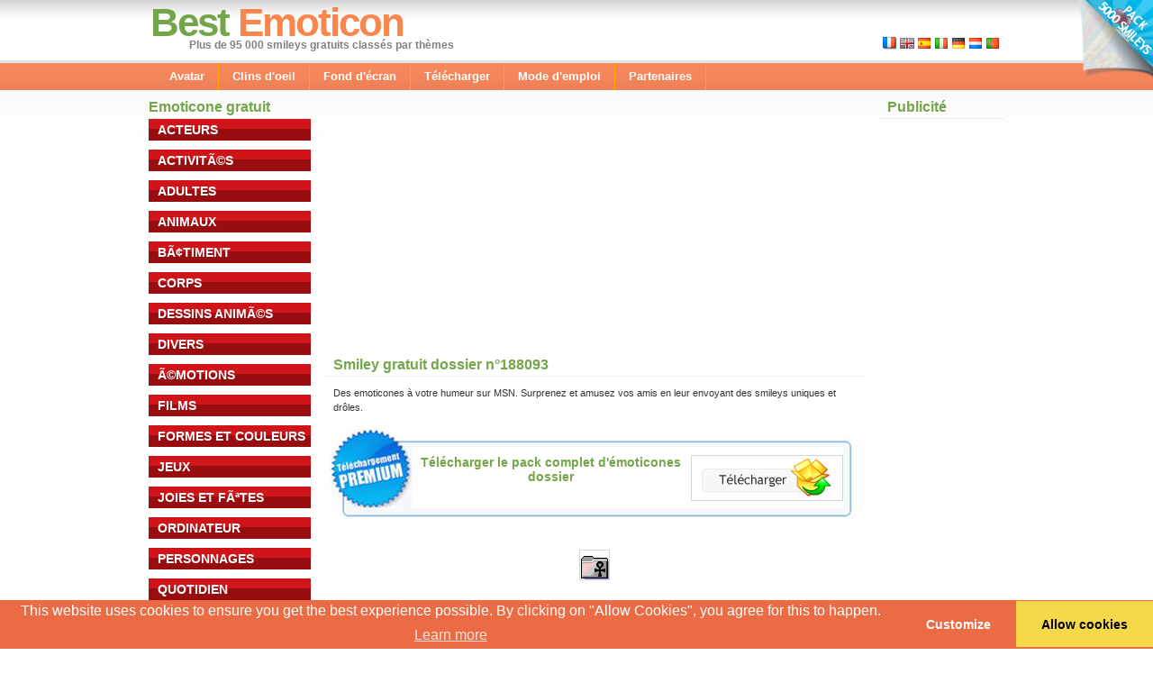

--- FILE ---
content_type: text/html;charset=iso-8859-15
request_url: https://www.bestemoticon.com/free-smiley-188093-dossier.htm
body_size: 8534
content:

<!DOCTYPE html PUBLIC "-//W3C//DTD XHTML 1.0 Transitional//EN" "http://www.w3.org/TR/xhtml1/DTD/xhtml1-transitional.dtd">
<html xmlns="http://www.w3.org/1999/xhtml" xml:lang="fr" lang="fr">
<head>
<link rel="stylesheet" type="text/css" href="//cdnjs.cloudflare.com/ajax/libs/cookieconsent2/3.1.0/cookieconsent.min.css" />
<script src="//cdnjs.cloudflare.com/ajax/libs/cookieconsent2/3.1.0/cookieconsent.min.js"></script>
<script>
window.addEventListener("load", function(){
window.cookieconsent.initialise({
  "palette": {
    "popup": {
      "background": "#eb6c44",
      "text": "#ffffff"
    },
    "button": {
      "background": "#f5d948"
    }
  },
  "theme": "edgeless",
  "type": "opt-out",
  "content": {
    "message": "This website uses cookies to ensure you get the best experience possible. By clicking on \"Allow Cookies\", you agree for this to happen.",
    "dismiss": "Continue ",
    "deny": "Customize",
    "href": "https://www.bestemoticon.com/cookies.html"
  }
})});
</script>
<script type="text/javascript">onInitialise: function (status) {
  var type = this.options.type;
  var didConsent = this.hasConsented();
  if (type == 'opt-in' && didConsent) {
    // enable cookies
  }
  if (type == 'opt-out' && !didConsent) {
    // disable cookies
  }
},
 
onStatusChange: function(status, chosenBefore) {
  var type = this.options.type;
  var didConsent = this.hasConsented();
  if (type == 'opt-in' && didConsent) {
    // enable cookies
  }
  if (type == 'opt-out' && !didConsent) {
    // disable cookies
  }
},
 
onRevokeChoice: function() {
  var type = this.options.type;
  if (type == 'opt-in') {
    // disable cookies
  }
  if (type == 'opt-out') {
    // enable cookies
  }
},
</script>
<title>Smiley gratuit ActivitÃ©s > Dossier n°188093</title>
<meta http-equiv="Content-Security-Policy" content="upgrade-insecure-requests">

<meta http-equiv="Content-Type" content="text/html; charset=ISO-8859-1" />
<meta http-equiv="Expires" content="never" />
<meta http-equiv="Content-Language" content="fr" />
<meta name="description" content="Emoticones gratuits ActivitÃ©s > Dossier,  - Smiley et emoticone gratuits classés par thème emoticones. Emoticones gratuit MSN, avatars gratuit. Emoticones foot." />
<meta name="keywords" content=" smiley, emoticon, free smiley" />
<meta name="robot" content="all" />
<meta name="author" content="BestEmoticon" />
<link rel="stylesheet" type="text/css" href="https://www.bestemoticon.com/css/style.css" />

<script type="text/javascript" src="https://ajax.googleapis.com/ajax/libs/jquery/1.4.2/jquery.min.js"></script>

<script type="text/javascript" src="https://www.bestemoticon.com/js/ddaccordion.js"></script>
<script type="text/javascript">


ddaccordion.init({
	headerclass: "expandable", //Shared CSS class name of headers group that are expandable
	contentclass: "categoryitems", //Shared CSS class name of contents group
	revealtype: "click", //Reveal content when user clicks or onmouseover the header? Valid value: "click", "clickgo", or "mouseover"
	mouseoverdelay: 200, //if revealtype="mouseover", set delay in milliseconds before header expands onMouseover
	collapseprev: false, //Collapse previous content (so only one open at any time)? true/false 
	defaultexpanded: [], //index of content(s) open by default [index1, index2, etc]. [] denotes no content
	onemustopen: false, //Specify whether at least one header should be open always (so never all headers closed)
	animatedefault: false, //Should contents open by default be animated into view?
	persiststate: false, //persist state of opened contents within browser session?
	toggleclass: ["", "openheader"], //Two CSS classes to be applied to the header when it's collapsed and expanded, respectively ["class1", "class2"]
	togglehtml: ["prefix", "", ""], //Additional HTML added to the header when it's collapsed and expanded, respectively  ["position", "html1", "html2"] (see docs)
	animatespeed: "fast", //speed of animation: integer in milliseconds (ie: 200), or keywords "fast", "normal", or "slow"
	oninit:function(headers, expandedindices){ //custom code to run when headers have initalized
		//do nothing
	},
	onopenclose:function(header, index, state, isuseractivated){ //custom code to run whenever a header is opened or closed
		//do nothing
	}
})
</script>
<link href="https://www.bestemoticon.com/peelrotateur/peelrotateur.css" rel="stylesheet" type="text/css" />
<script type="text/javascript" src='https://www.bestemoticon.com/peelrotateur/jquery.js'></script>
<script type="text/javascript" src='https://www.bestemoticon.com/peelrotateur/code.js'></script>
<!--<script type="text/javascript" src="http://c.ad6media.fr/l.js"></script>-->

<!--Adsense Activation-->
<script async src="//pagead2.googlesyndication.com/pagead/js/adsbygoogle.js"></script>
<script>
  (adsbygoogle = window.adsbygoogle || []).push({
    google_ad_client: "ca-pub-7193733857048989",
    enable_page_level_ads: true
  });
</script>

</head>

<body>

<div id='peel-cover'></div>
<div id='peel'><img src='https://www.bestemoticon.com/peelrotateur/peel.png'></div>
<div id='tiny'></div>
<div id='bg'></div>
<script type="text/javascript" src='https://www.bestemoticon.com/peelrotateur/rotation.js'></script>

<div id="wrap"><!-- wrap starts here -->
		
	<div id="header">

		<form method="post" class="search" action="#">
        <div style="margin-top:40px; width: 468px; text-align:right;">
		<a href="https://www.bestemoticon.com"><img src="https://www.bestemoticon.com/images/country/flag_france.png" width="16" height="16" title="France" alt="Smiley France" style="border:none;"/></a> 
        <a href="https://www.bestemoticon.co.uk"><img src="https://www.bestemoticon.com/images/country/flag_united_kingdom.jpg" width="16" height="16" title="United Kingdom" alt="English Emoticon" style="border:none;"/></a>
        <a href="https://www.bestemoticon.org"><img src="https://www.bestemoticon.com/images/country/flag_espagne.png" width="16" height="16" title="Espana" alt="Emoticono Espanol" style="border:none;"/></a>
        <a href="https://www.bestemoticon.net"><img src="https://www.bestemoticon.com/images/country/flag_italie.png" width="16" height="16" title="Italia" alt="Emoticons Italiano" style="border:none;"/></a>
        <a href="https://www.bestemoticon.biz"><img src="https://www.bestemoticon.com/images/country/flag_allemagne.png" width="16" height="16" title="Deutschland" alt="Emoticon Deutsch" style="border:none;"/></a>
        <a href="https://www.bestemoticon.info"><img src="https://www.bestemoticon.com/images/country/flag_pays-bas.png" width="16" height="16" title="Nederland" alt="Nederland Emoticon" style="border:none;"/></a>
        <a href="https://www.bestemoticon.tv"><img src="https://www.bestemoticon.com/images/country/flag_portugal.png" width="16" height="16" title="Portugal" alt="Smiley Portugal" style="border:none;"/></a>
        </div>
		</form>
								
		<h1 id="logo"><a href="https://www.bestemoticon.com" title="Smiley gratuit" class="green">Best</a><span> <a href="https://www.bestemoticon.com" title="Free emoticon">Emoticon</a></span></h1> 
		<h2 id="slogan">Plus de 95 000 smileys gratuits class&eacute;s par th&egrave;mes </h2>
					
  </div>
		
	<div id="menu">
		<ul>
			<li><a href="https://www.bestemoticon.com/avatar.php">Avatar</a></li>
			<li><a href="https://www.bestemoticon.com/clins-d-oeil.php">Clins d'oeil </a></li>
			<li><a href="https://www.bestemoticon.com/fond-ecran.php">Fond d'&eacute;cran </a></li>
			<li><a href="https://www.bestemoticon.com/telecharger.php">T&eacute;l&eacute;charger</a></li>	
			<li><a href="https://www.bestemoticon.com/mde.php">Mode d'emploi </a></li>				
			<li><a href="https://www.bestemoticon.com/partenaire.php">Partenaires</a></li>			

		</ul>		
  </div>					
	
	<div id="sidebar" >				
		<h1>Emoticone gratuit </h1>


<div class="arrowlistmenu">
        
<h3 class="menuheader expandable">acteurs</h3>
<ul class="categoryitems">
    
    <li><a href="http://50-cent.bestemoticon.com" title="Smiley 50 cent">Smiley 50 cent</a></li> 
    
    <li><a href="http://ashlee-simpson.bestemoticon.com" title="Smiley Ashlee simpson">Smiley Ashlee simpson</a></li> 
    
    <li><a href="http://beyonce.bestemoticon.com" title="Smiley Beyonce">Smiley Beyonce</a></li> 
    
    <li><a href="http://ca©la©brita©.bestemoticon.com" title="Smiley CÃ©lÃ©britÃ©">Smiley CÃ©lÃ©britÃ©</a></li> 
    
    <li><a href="http://christina-aguilera.bestemoticon.com" title="Smiley Christina aguilera">Smiley Christina aguilera</a></li> 
    
    <li><a href="http://christina-milian.bestemoticon.com" title="Smiley Christina milian">Smiley Christina milian</a></li> 
    
    <li><a href="http://eminem.bestemoticon.com" title="Smiley Eminem">Smiley Eminem</a></li> 
    
    <li><a href="http://hillary-duff.bestemoticon.com" title="Smiley Hillary duff">Smiley Hillary duff</a></li> 
    
    <li><a href="http://janet-jackson.bestemoticon.com" title="Smiley Janet jackson">Smiley Janet jackson</a></li> 
    
    <li><a href="http://jennifer-lopez.bestemoticon.com" title="Smiley Jennifer lopez">Smiley Jennifer lopez</a></li> 
    
    <li><a href="http://justin-timberlake.bestemoticon.com" title="Smiley Justin timberlake">Smiley Justin timberlake</a></li> 
    
    <li><a href="http://leonardo-di-caprio.bestemoticon.com" title="Smiley Leonardo di caprio">Smiley Leonardo di caprio</a></li> 
    
    <li><a href="http://madonna.bestemoticon.com" title="Smiley Madonna">Smiley Madonna</a></li> 
    
    <li><a href="http://people.bestemoticon.com" title="Smiley People">Smiley People</a></li> 
    
    <li><a href="http://pussycat-dolls.bestemoticon.com" title="Smiley Pussycat dolls">Smiley Pussycat dolls</a></li> 
    
    <li><a href="http://rihanna.bestemoticon.com" title="Smiley Rihanna">Smiley Rihanna</a></li> 
    
    <li><a href="http://shakira.bestemoticon.com" title="Smiley Shakira">Smiley Shakira</a></li> 
    
    <li><a href="http://victoria-beckham.bestemoticon.com" title="Smiley Victoria beckham">Smiley Victoria beckham</a></li> 
    
</ul>
        
<h3 class="menuheader expandable">activitÃ©s</h3>
<ul class="categoryitems">
    
    <li><a href="http://catch.bestemoticon.com" title="Smiley Catch">Smiley Catch</a></li> 
    
    <li><a href="http://combat.bestemoticon.com" title="Smiley Combat">Smiley Combat</a></li> 
    
    <li><a href="http://danse.bestemoticon.com" title="Smiley Danse">Smiley Danse</a></li> 
    
    <li><a href="http://dormir.bestemoticon.com" title="Smiley Dormir">Smiley Dormir</a></li> 
    
    <li><a href="http://dossier.bestemoticon.com" title="Smiley Dossier">Smiley Dossier</a></li> 
    
    <li><a href="http://a©cole.bestemoticon.com" title="Smiley Ã©cole">Smiley Ã©cole</a></li> 
    
    <li><a href="http://football.bestemoticon.com" title="Smiley Football">Smiley Football</a></li> 
    
    <li><a href="http://gymnastique.bestemoticon.com" title="Smiley Gymnastique">Smiley Gymnastique</a></li> 
    
    <li><a href="http://hockey-sur-glace.bestemoticon.com" title="Smiley Hockey sur glace">Smiley Hockey sur glace</a></li> 
    
    <li><a href="http://manger.bestemoticon.com" title="Smiley Manger">Smiley Manger</a></li> 
    
    <li><a href="http://ma©dailles.bestemoticon.com" title="Smiley MÃ©dailles">Smiley MÃ©dailles</a></li> 
    
    <li><a href="http://ma©tiers.bestemoticon.com" title="Smiley MÃ©tiers">Smiley MÃ©tiers</a></li> 
    
    <li><a href="http://musique.bestemoticon.com" title="Smiley Musique">Smiley Musique</a></li> 
    
    <li><a href="http://organisations.bestemoticon.com" title="Smiley Organisations">Smiley Organisations</a></li> 
    
    <li><a href="http://saut.bestemoticon.com" title="Smiley Saut">Smiley Saut</a></li> 
    
    <li><a href="http://sport.bestemoticon.com" title="Smiley Sport">Smiley Sport</a></li> 
    
</ul>
        
<h3 class="menuheader expandable">adultes</h3>
<ul class="categoryitems">
    
    <li><a href="http://alcool.bestemoticon.com" title="Smiley Alcool">Smiley Alcool</a></li> 
    
    <li><a href="http://armes.bestemoticon.com" title="Smiley Armes">Smiley Armes</a></li> 
    
    <li><a href="http://aubade.bestemoticon.com" title="Smiley Aubade">Smiley Aubade</a></li> 
    
    <li><a href="http://coquin.bestemoticon.com" title="Smiley Coquin">Smiley Coquin</a></li> 
    
    <li><a href="http://flics-voyous.bestemoticon.com" title="Smiley Flics voyous">Smiley Flics voyous</a></li> 
    
    <li><a href="http://flicsvoyous.bestemoticon.com" title="Smiley Flicsvoyous">Smiley Flicsvoyous</a></li> 
    
    <li><a href="http://fume.bestemoticon.com" title="Smiley Fume">Smiley Fume</a></li> 
    
    <li><a href="http://fumeurs.bestemoticon.com" title="Smiley Fumeurs">Smiley Fumeurs</a></li> 
    
    <li><a href="http://grossier.bestemoticon.com" title="Smiley Grossier">Smiley Grossier</a></li> 
    
    <li><a href="http://peur.bestemoticon.com" title="Smiley Peur">Smiley Peur</a></li> 
    
    <li><a href="http://sexe.bestemoticon.com" title="Smiley Sexe">Smiley Sexe</a></li> 
    
    <li><a href="http://sexy.bestemoticon.com" title="Smiley Sexy">Smiley Sexy</a></li> 
    
    <li><a href="http://violence.bestemoticon.com" title="Smiley Violence">Smiley Violence</a></li> 
    
</ul>
        
<h3 class="menuheader expandable">animaux</h3>
<ul class="categoryitems">
    
    <li><a href="http://animaux.bestemoticon.com" title="Smiley Animaux">Smiley Animaux</a></li> 
    
    <li><a href="http://basse-cour.bestemoticon.com" title="Smiley Basse cour">Smiley Basse cour</a></li> 
    
    <li><a href="http://chat.bestemoticon.com" title="Smiley Chat">Smiley Chat</a></li> 
    
    <li><a href="http://cheval.bestemoticon.com" title="Smiley Cheval">Smiley Cheval</a></li> 
    
    <li><a href="http://chien.bestemoticon.com" title="Smiley Chien">Smiley Chien</a></li> 
    
    <li><a href="http://chiens-et-chats.bestemoticon.com" title="Smiley Chiens et chats">Smiley Chiens et chats</a></li> 
    
    <li><a href="http://lapin.bestemoticon.com" title="Smiley Lapin">Smiley Lapin</a></li> 
    
    <li><a href="http://oeufs.bestemoticon.com" title="Smiley Oeufs">Smiley Oeufs</a></li> 
    
    <li><a href="http://oiseau.bestemoticon.com" title="Smiley Oiseau">Smiley Oiseau</a></li> 
    
    <li><a href="http://ours.bestemoticon.com" title="Smiley Ours">Smiley Ours</a></li> 
    
    <li><a href="http://papillon.bestemoticon.com" title="Smiley Papillon">Smiley Papillon</a></li> 
    
    <li><a href="http://pingouins.bestemoticon.com" title="Smiley Pingouins">Smiley Pingouins</a></li> 
    
    <li><a href="http://poisson.bestemoticon.com" title="Smiley Poisson">Smiley Poisson</a></li> 
    
    <li><a href="http://tatty-teddy.bestemoticon.com" title="Smiley Tatty teddy">Smiley Tatty teddy</a></li> 
    
</ul>
        
<h3 class="menuheader expandable">bÃ¢timent</h3>
<ul class="categoryitems">
    
    <li><a href="http://architecture.bestemoticon.com" title="Smiley Architecture">Smiley Architecture</a></li> 
    
    <li><a href="http://art.bestemoticon.com" title="Smiley Art">Smiley Art</a></li> 
    
    <li><a href="http://artisan.bestemoticon.com" title="Smiley Artisan">Smiley Artisan</a></li> 
    
    <li><a href="http://artiste.bestemoticon.com" title="Smiley Artiste">Smiley Artiste</a></li> 
    
    <li><a href="http://ba¢timent.bestemoticon.com" title="Smiley BÃ¢timent">Smiley BÃ¢timent</a></li> 
    
    <li><a href="http://construction.bestemoticon.com" title="Smiley Construction">Smiley Construction</a></li> 
    
    <li><a href="http://a©lectroma©nager.bestemoticon.com" title="Smiley Ã©lectromÃ©nager">Smiley Ã©lectromÃ©nager</a></li> 
    
    <li><a href="http://meuble.bestemoticon.com" title="Smiley Meuble">Smiley Meuble</a></li> 
    
</ul>
        
<h3 class="menuheader expandable">corps</h3>
<ul class="categoryitems">
    
    <li><a href="http://anatomie.bestemoticon.com" title="Smiley Anatomie">Smiley Anatomie</a></li> 
    
    <li><a href="http://corps.bestemoticon.com" title="Smiley Corps">Smiley Corps</a></li> 
    
    <li><a href="http://crade.bestemoticon.com" title="Smiley Crade">Smiley Crade</a></li> 
    
    <li><a href="http://langue.bestemoticon.com" title="Smiley Langue">Smiley Langue</a></li> 
    
    <li><a href="http://malade.bestemoticon.com" title="Smiley Malade">Smiley Malade</a></li> 
    
</ul>
        
<h3 class="menuheader expandable">dessins animÃ©s</h3>
<ul class="categoryitems">
    
    <li><a href="http://bd.bestemoticon.com" title="Smiley Bd">Smiley Bd</a></li> 
    
    <li><a href="http://bleach.bestemoticon.com" title="Smiley Bleach">Smiley Bleach</a></li> 
    
    <li><a href="http://bob-l-a©ponge.bestemoticon.com" title="Smiley Bob l'Ã©ponge">Smiley Bob l'Ã©ponge</a></li> 
    
    <li><a href="http://cartoon.bestemoticon.com" title="Smiley Cartoon">Smiley Cartoon</a></li> 
    
    <li><a href="http://dbz.bestemoticon.com" title="Smiley Dbz">Smiley Dbz</a></li> 
    
    <li><a href="http://diddle.bestemoticon.com" title="Smiley Diddle">Smiley Diddle</a></li> 
    
    <li><a href="http://disney.bestemoticon.com" title="Smiley Disney">Smiley Disney</a></li> 
    
    <li><a href="http://final-fantasy.bestemoticon.com" title="Smiley Final fantasy">Smiley Final fantasy</a></li> 
    
    <li><a href="http://get-backers.bestemoticon.com" title="Smiley Get backers">Smiley Get backers</a></li> 
    
    <li><a href="http://kaoni.bestemoticon.com" title="Smiley Kaoni">Smiley Kaoni</a></li> 
    
    <li><a href="http://looney-toons.bestemoticon.com" title="Smiley Looney toons">Smiley Looney toons</a></li> 
    
    <li><a href="http://love-hina.bestemoticon.com" title="Smiley Love hina">Smiley Love hina</a></li> 
    
    <li><a href="http://manga.bestemoticon.com" title="Smiley Manga">Smiley Manga</a></li> 
    
    <li><a href="http://naruto.bestemoticon.com" title="Smiley Naruto">Smiley Naruto</a></li> 
    
    <li><a href="http://pokemon.bestemoticon.com" title="Smiley Pokemon">Smiley Pokemon</a></li> 
    
    <li><a href="http://ratatouille.bestemoticon.com" title="Smiley Ratatouille">Smiley Ratatouille</a></li> 
    
    <li><a href="http://shrek.bestemoticon.com" title="Smiley Shrek">Smiley Shrek</a></li> 
    
    <li><a href="http://simpson.bestemoticon.com" title="Smiley Simpson">Smiley Simpson</a></li> 
    
    <li><a href="http://south-park.bestemoticon.com" title="Smiley South park">Smiley South park</a></li> 
    
    <li><a href="http://yu-gi-oh.bestemoticon.com" title="Smiley Yu-gi-oh">Smiley Yu-gi-oh</a></li> 
    
</ul>
        
<h3 class="menuheader expandable">divers</h3>
<ul class="categoryitems">
    
    <li><a href="http://anima©.bestemoticon.com" title="Smiley AnimÃ©">Smiley AnimÃ©</a></li> 
    
    <li><a href="http://bandeau.bestemoticon.com" title="Smiley Bandeau">Smiley Bandeau</a></li> 
    
    <li><a href="http://classiques.bestemoticon.com" title="Smiley Classiques">Smiley Classiques</a></li> 
    
    <li><a href="http://cligne.bestemoticon.com" title="Smiley Cligne">Smiley Cligne</a></li> 
    
    <li><a href="http://culture.bestemoticon.com" title="Smiley Culture">Smiley Culture</a></li> 
    
    <li><a href="http://dessert.bestemoticon.com" title="Smiley Dessert">Smiley Dessert</a></li> 
    
    <li><a href="http://a©conomie.bestemoticon.com" title="Smiley Ã©conomie">Smiley Ã©conomie</a></li> 
    
    <li><a href="http://a©moticaŽne.bestemoticon.com" title="Smiley Ã©moticÃŽne">Smiley Ã©moticÃŽne</a></li> 
    
    <li><a href="http://erreur.bestemoticon.com" title="Smiley Erreur">Smiley Erreur</a></li> 
    
    <li><a href="http://espace.bestemoticon.com" title="Smiley Espace">Smiley Espace</a></li> 
    
    <li><a href="http://fantastique.bestemoticon.com" title="Smiley Fantastique">Smiley Fantastique</a></li> 
    
    <li><a href="http://fashion.bestemoticon.com" title="Smiley Fashion">Smiley Fashion</a></li> 
    
    <li><a href="http://fruits.bestemoticon.com" title="Smiley Fruits">Smiley Fruits</a></li> 
    
    <li><a href="http://grand-smiley.bestemoticon.com" title="Smiley Grand smiley">Smiley Grand smiley</a></li> 
    
    <li><a href="http://gratuits.bestemoticon.com" title="Smiley Gratuits">Smiley Gratuits</a></li> 
    
    <li><a href="http://histoires.bestemoticon.com" title="Smiley Histoires">Smiley Histoires</a></li> 
    
    <li><a href="http://mode.bestemoticon.com" title="Smiley Mode">Smiley Mode</a></li> 
    
    <li><a href="http://mola©cule.bestemoticon.com" title="Smiley MolÃ©cule">Smiley MolÃ©cule</a></li> 
    
    <li><a href="http://monnaie.bestemoticon.com" title="Smiley Monnaie">Smiley Monnaie</a></li> 
    
    <li><a href="http://monstre.bestemoticon.com" title="Smiley Monstre">Smiley Monstre</a></li> 
    
    <li><a href="http://nature.bestemoticon.com" title="Smiley Nature">Smiley Nature</a></li> 
    
    <li><a href="http://nourriture.bestemoticon.com" title="Smiley Nourriture">Smiley Nourriture</a></li> 
    
    <li><a href="http://oasis.bestemoticon.com" title="Smiley Oasis">Smiley Oasis</a></li> 
    
    <li><a href="http://outils.bestemoticon.com" title="Smiley Outils">Smiley Outils</a></li> 
    
    <li><a href="http://passe-temps.bestemoticon.com" title="Smiley Passe temps">Smiley Passe temps</a></li> 
    
    <li><a href="http://paysage.bestemoticon.com" title="Smiley Paysage">Smiley Paysage</a></li> 
    
    <li><a href="http://pra©nom-fille.bestemoticon.com" title="Smiley PrÃ©nom fille">Smiley PrÃ©nom fille</a></li> 
    
    <li><a href="http://pra©nom-garcon.bestemoticon.com" title="Smiley PrÃ©nom garcon">Smiley PrÃ©nom garcon</a></li> 
    
    <li><a href="http://science.bestemoticon.com" title="Smiley Science">Smiley Science</a></li> 
    
    <li><a href="http://signalisation.bestemoticon.com" title="Smiley Signalisation">Smiley Signalisation</a></li> 
    
    <li><a href="http://smiley.bestemoticon.com" title="Smiley Smiley">Smiley Smiley</a></li> 
    
    <li><a href="http://super-heros.bestemoticon.com" title="Smiley Super heros">Smiley Super heros</a></li> 
    
    <li><a href="http://vida©o.bestemoticon.com" title="Smiley VidÃ©o">Smiley VidÃ©o</a></li> 
    
    <li><a href="http://villes.bestemoticon.com" title="Smiley Villes">Smiley Villes</a></li> 
    
    <li><a href="http://wall-e.bestemoticon.com" title="Smiley Wall-e">Smiley Wall-e</a></li> 
    
</ul>
        
<h3 class="menuheader expandable">Ã©motions</h3>
<ul class="categoryitems">
    
    <li><a href="http://amour.bestemoticon.com" title="Smiley Amour">Smiley Amour</a></li> 
    
    <li><a href="http://baisers.bestemoticon.com" title="Smiley Baisers">Smiley Baisers</a></li> 
    
    <li><a href="http://bave.bestemoticon.com" title="Smiley Bave">Smiley Bave</a></li> 
    
    <li><a href="http://blinkies.bestemoticon.com" title="Smiley Blinkies">Smiley Blinkies</a></li> 
    
    <li><a href="http://coeurs.bestemoticon.com" title="Smiley Coeurs">Smiley Coeurs</a></li> 
    
    <li><a href="http://confus.bestemoticon.com" title="Smiley Confus">Smiley Confus</a></li> 
    
    <li><a href="http://content.bestemoticon.com" title="Smiley Content">Smiley Content</a></li> 
    
    <li><a href="http://endormi.bestemoticon.com" title="Smiley Endormi">Smiley Endormi</a></li> 
    
    <li><a href="http://horreur.bestemoticon.com" title="Smiley Horreur">Smiley Horreur</a></li> 
    
    <li><a href="http://humour.bestemoticon.com" title="Smiley Humour">Smiley Humour</a></li> 
    
    <li><a href="http://love.bestemoticon.com" title="Smiley Love">Smiley Love</a></li> 
    
    <li><a href="http://message.bestemoticon.com" title="Smiley Message">Smiley Message</a></li> 
    
    <li><a href="http://ra©flexion.bestemoticon.com" title="Smiley RÃ©flexion">Smiley RÃ©flexion</a></li> 
    
    <li><a href="http://respect.bestemoticon.com" title="Smiley Respect">Smiley Respect</a></li> 
    
    <li><a href="http://rires.bestemoticon.com" title="Smiley Rires">Smiley Rires</a></li> 
    
    <li><a href="http://surpris.bestemoticon.com" title="Smiley Surpris">Smiley Surpris</a></li> 
    
    <li><a href="http://triste.bestemoticon.com" title="Smiley Triste">Smiley Triste</a></li> 
    
    <li><a href="http://zen.bestemoticon.com" title="Smiley Zen">Smiley Zen</a></li> 
    
</ul>
        
<h3 class="menuheader expandable">films</h3>
<ul class="categoryitems">
    
    <li><a href="http://cina©ma.bestemoticon.com" title="Smiley CinÃ©ma">Smiley CinÃ©ma</a></li> 
    
    <li><a href="http://film.bestemoticon.com" title="Smiley Film">Smiley Film</a></li> 
    
    <li><a href="http://harry-potter.bestemoticon.com" title="Smiley Harry potter">Smiley Harry potter</a></li> 
    
    <li><a href="http://heroes.bestemoticon.com" title="Smiley Heroes">Smiley Heroes</a></li> 
    
    <li><a href="http://james-bond.bestemoticon.com" title="Smiley James bond">Smiley James bond</a></li> 
    
    <li><a href="http://pirates-des-caraibes.bestemoticon.com" title="Smiley Pirates des caraibes">Smiley Pirates des caraibes</a></li> 
    
    <li><a href="http://prison-break.bestemoticon.com" title="Smiley Prison break">Smiley Prison break</a></li> 
    
    <li><a href="http://seigneur-des-anneaux.bestemoticon.com" title="Smiley Seigneur des anneaux">Smiley Seigneur des anneaux</a></li> 
    
    <li><a href="http://sa©ries-tv.bestemoticon.com" title="Smiley SÃ©ries tv">Smiley SÃ©ries tv</a></li> 
    
    <li><a href="http://starwars.bestemoticon.com" title="Smiley Starwars">Smiley Starwars</a></li> 
    
    <li><a href="http://superman.bestemoticon.com" title="Smiley Superman">Smiley Superman</a></li> 
    
</ul>
        
<h3 class="menuheader expandable">formes et couleurs</h3>
<ul class="categoryitems">
    
    <li><a href="http://ballon.bestemoticon.com" title="Smiley Ballon">Smiley Ballon</a></li> 
    
    <li><a href="http://billard.bestemoticon.com" title="Smiley Billard">Smiley Billard</a></li> 
    
    <li><a href="http://billes.bestemoticon.com" title="Smiley Billes">Smiley Billes</a></li> 
    
    <li><a href="http://bleus.bestemoticon.com" title="Smiley Bleus">Smiley Bleus</a></li> 
    
    <li><a href="http://bluesky.bestemoticon.com" title="Smiley Bluesky">Smiley Bluesky</a></li> 
    
    <li><a href="http://carres.bestemoticon.com" title="Smiley Carres">Smiley Carres</a></li> 
    
    <li><a href="http://drapeaux.bestemoticon.com" title="Smiley Drapeaux">Smiley Drapeaux</a></li> 
    
    <li><a href="http://graines.bestemoticon.com" title="Smiley Graines">Smiley Graines</a></li> 
    
    <li><a href="http://oranges.bestemoticon.com" title="Smiley Oranges">Smiley Oranges</a></li> 
    
    <li><a href="http://triangles.bestemoticon.com" title="Smiley Triangles">Smiley Triangles</a></li> 
    
    <li><a href="http://verts.bestemoticon.com" title="Smiley Verts">Smiley Verts</a></li> 
    
</ul>
        
<h3 class="menuheader expandable">jeux</h3>
<ul class="categoryitems">
    
    <li><a href="http://jeux-vida©os.bestemoticon.com" title="Smiley Jeux vidÃ©os">Smiley Jeux vidÃ©os</a></li> 
    
    <li><a href="http://lapin-cra©tin.bestemoticon.com" title="Smiley Lapin crÃ©tin">Smiley Lapin crÃ©tin</a></li> 
    
    <li><a href="http://pacman.bestemoticon.com" title="Smiley Pacman">Smiley Pacman</a></li> 
    
    <li><a href="http://zelda.bestemoticon.com" title="Smiley Zelda">Smiley Zelda</a></li> 
    
</ul>
        
<h3 class="menuheader expandable">joies et fÃªtes</h3>
<ul class="categoryitems">
    
    <li><a href="http://dingues.bestemoticon.com" title="Smiley Dingues">Smiley Dingues</a></li> 
    
    <li><a href="http://faªte.bestemoticon.com" title="Smiley FÃªte">Smiley FÃªte</a></li> 
    
    <li><a href="http://fou.bestemoticon.com" title="Smiley Fou">Smiley Fou</a></li> 
    
    <li><a href="http://fun.bestemoticon.com" title="Smiley Fun">Smiley Fun</a></li> 
    
    <li><a href="http://halloween.bestemoticon.com" title="Smiley Halloween">Smiley Halloween</a></li> 
    
    <li><a href="http://noal.bestemoticon.com" title="Smiley NoÃ«l">Smiley NoÃ«l</a></li> 
    
    <li><a href="http://nouvel-an.bestemoticon.com" title="Smiley Nouvel an">Smiley Nouvel an</a></li> 
    
    <li><a href="http://pa¢ques.bestemoticon.com" title="Smiley PÃ¢ques">Smiley PÃ¢ques</a></li> 
    
    <li><a href="http://religion.bestemoticon.com" title="Smiley Religion">Smiley Religion</a></li> 
    
    <li><a href="http://saint-patrick.bestemoticon.com" title="Smiley Saint patrick">Smiley Saint patrick</a></li> 
    
    <li><a href="http://saint-valentin.bestemoticon.com" title="Smiley Saint valentin">Smiley Saint valentin</a></li> 
    
</ul>
        
<h3 class="menuheader expandable">ordinateur</h3>
<ul class="categoryitems">
    
    <li><a href="http://firefox.bestemoticon.com" title="Smiley Firefox">Smiley Firefox</a></li> 
    
    <li><a href="http://informatique.bestemoticon.com" title="Smiley Informatique">Smiley Informatique</a></li> 
    
    <li><a href="http://msn.bestemoticon.com" title="Smiley Msn">Smiley Msn</a></li> 
    
    <li><a href="http://ordinateur.bestemoticon.com" title="Smiley Ordinateur">Smiley Ordinateur</a></li> 
    
    <li><a href="http://tux.bestemoticon.com" title="Smiley Tux">Smiley Tux</a></li> 
    
    <li><a href="http://webmaster.bestemoticon.com" title="Smiley Webmaster">Smiley Webmaster</a></li> 
    
</ul>
        
<h3 class="menuheader expandable">personnages</h3>
<ul class="categoryitems">
    
    <li><a href="http://alien.bestemoticon.com" title="Smiley Alien">Smiley Alien</a></li> 
    
    <li><a href="http://anges.bestemoticon.com" title="Smiley Anges">Smiley Anges</a></li> 
    
    <li><a href="http://ba©ba©.bestemoticon.com" title="Smiley BÃ©bÃ©">Smiley BÃ©bÃ©</a></li> 
    
    <li><a href="http://ca©la©brita©s.bestemoticon.com" title="Smiley CÃ©lÃ©britÃ©s">Smiley CÃ©lÃ©britÃ©s</a></li> 
    
    <li><a href="http://da©mons.bestemoticon.com" title="Smiley DÃ©mons">Smiley DÃ©mons</a></li> 
    
    <li><a href="http://enfant.bestemoticon.com" title="Smiley Enfant">Smiley Enfant</a></li> 
    
    <li><a href="http://a©toiles.bestemoticon.com" title="Smiley Ã©toiles">Smiley Ã©toiles</a></li> 
    
    <li><a href="http://femme.bestemoticon.com" title="Smiley Femme">Smiley Femme</a></li> 
    
    <li><a href="http://filles.bestemoticon.com" title="Smiley Filles">Smiley Filles</a></li> 
    
    <li><a href="http://groupe.bestemoticon.com" title="Smiley Groupe">Smiley Groupe</a></li> 
    
    <li><a href="http://homme.bestemoticon.com" title="Smiley Homme">Smiley Homme</a></li> 
    
    <li><a href="http://japonais.bestemoticon.com" title="Smiley Japonais">Smiley Japonais</a></li> 
    
    <li><a href="http://personnages.bestemoticon.com" title="Smiley Personnages">Smiley Personnages</a></li> 
    
</ul>
        
<h3 class="menuheader expandable">quotidien</h3>
<ul class="categoryitems">
    
    <li><a href="http://bananes.bestemoticon.com" title="Smiley Bananes">Smiley Bananes</a></li> 
    
    <li><a href="http://boulet.bestemoticon.com" title="Smiley Boulet">Smiley Boulet</a></li> 
    
    <li><a href="http://cactus.bestemoticon.com" title="Smiley Cactus">Smiley Cactus</a></li> 
    
    <li><a href="http://chewinggum.bestemoticon.com" title="Smiley Chewinggum">Smiley Chewinggum</a></li> 
    
    <li><a href="http://divers.bestemoticon.com" title="Smiley Divers">Smiley Divers</a></li> 
    
    <li><a href="http://a©ta©.bestemoticon.com" title="Smiley Ã©tÃ©">Smiley Ã©tÃ©</a></li> 
    
    <li><a href="http://hiver.bestemoticon.com" title="Smiley Hiver">Smiley Hiver</a></li> 
    
    <li><a href="http://international.bestemoticon.com" title="Smiley International">Smiley International</a></li> 
    
    <li><a href="http://maison.bestemoticon.com" title="Smiley Maison">Smiley Maison</a></li> 
    
    <li><a href="http://ma©ta©o.bestemoticon.com" title="Smiley MÃ©tÃ©o">Smiley MÃ©tÃ©o</a></li> 
    
    <li><a href="http://planate.bestemoticon.com" title="Smiley PlanÃšte">Smiley PlanÃšte</a></li> 
    
    <li><a href="http://plante.bestemoticon.com" title="Smiley Plante">Smiley Plante</a></li> 
    
    <li><a href="http://plantes.bestemoticon.com" title="Smiley Plantes">Smiley Plantes</a></li> 
    
    <li><a href="http://yeux.bestemoticon.com" title="Smiley Yeux">Smiley Yeux</a></li> 
    
</ul>
        
<h3 class="menuheader expandable">textes et objets</h3>
<ul class="categoryitems">
    
    <li><a href="http://alphabet.bestemoticon.com" title="Smiley Alphabet">Smiley Alphabet</a></li> 
    
    <li><a href="http://applaudissements.bestemoticon.com" title="Smiley Applaudissements">Smiley Applaudissements</a></li> 
    
    <li><a href="http://bonjour.bestemoticon.com" title="Smiley Bonjour">Smiley Bonjour</a></li> 
    
    <li><a href="http://bye.bestemoticon.com" title="Smiley Bye">Smiley Bye</a></li> 
    
    <li><a href="http://cartes.bestemoticon.com" title="Smiley Cartes">Smiley Cartes</a></li> 
    
    <li><a href="http://chiffre.bestemoticon.com" title="Smiley Chiffre">Smiley Chiffre</a></li> 
    
    <li><a href="http://expressions.bestemoticon.com" title="Smiley Expressions">Smiley Expressions</a></li> 
    
    <li><a href="http://logo.bestemoticon.com" title="Smiley Logo">Smiley Logo</a></li> 
    
    <li><a href="http://logos.bestemoticon.com" title="Smiley Logos">Smiley Logos</a></li> 
    
    <li><a href="http://lol.bestemoticon.com" title="Smiley Lol">Smiley Lol</a></li> 
    
    <li><a href="http://marques.bestemoticon.com" title="Smiley Marques">Smiley Marques</a></li> 
    
    <li><a href="http://objets.bestemoticon.com" title="Smiley Objets">Smiley Objets</a></li> 
    
    <li><a href="http://panneaux.bestemoticon.com" title="Smiley Panneaux">Smiley Panneaux</a></li> 
    
    <li><a href="http://parler.bestemoticon.com" title="Smiley Parler">Smiley Parler</a></li> 
    
    <li><a href="http://textes.bestemoticon.com" title="Smiley Textes">Smiley Textes</a></li> 
    
</ul>
        
<h3 class="menuheader expandable">transport</h3>
<ul class="categoryitems">
    
    <li><a href="http://auto-moto.bestemoticon.com" title="Smiley Auto moto">Smiley Auto moto</a></li> 
    
    <li><a href="http://transport.bestemoticon.com" title="Smiley Transport">Smiley Transport</a></li> 
    
    <li><a href="http://va©hicules.bestemoticon.com" title="Smiley VÃ©hicules">Smiley VÃ©hicules</a></li> 
    
    <li><a href="http://voitures.bestemoticon.com" title="Smiley Voitures">Smiley Voitures</a></li> 
    
</ul>

</div>

				
		
	</div>
		
	<div id="main">
<br />
<div style="align:center">
<br />

<script type="text/javascript">
    google_ad_client = "ca-pub-7193733857048989";
    google_ad_slot = "9956879752";
    google_ad_width = 300;
    google_ad_height = 250;
</script>
<!-- BestEmoticon Gauche 300x250 -->

<script type="text/javascript"
src="https://pagead2.googlesyndication.com/pagead/show_ads.js">
</script>

<script type="text/javascript">
    google_ad_client = "ca-pub-7193733857048989";
    google_ad_slot = "8667192271";
    google_ad_width = 250;
    google_ad_height = 250;
</script>
<!-- BestEmoticon Droite 250x250 -->

<script type="text/javascript"
src="https://pagead2.googlesyndication.com/pagead/show_ads.js">
</script>
</div>


<h1>Smiley gratuit dossier n°188093</h1>
<p>Des emoticones à votre humeur sur MSN. Surprenez et amusez vos amis en leur envoyant des smileys uniques et drôles.</p>



<div id="premium">
  <div id="premium_title"><a href="https://www.bestemoticon.com/download-smiley-224-dossier.htm"><strong>Télécharger le pack complet d'émoticones dossier</strong></a></div>
  <div id="premium_download"><a href="https://www.bestemoticon.com/download-smiley-224-dossier.htm"><img src="https://www.bestemoticon.com/images/menu/telecharger.jpg" width="167" height="49" alt="Télécharger pack smileys dossier"/></a></div>
</div>

<p align="center"><img src="http://www.bestemoticon.com/smiley/dossier/dossiers781.gif" title="Smiley gratuit dossier n°188093" alt="Smiley gratuit dossier n°188093" width="32" height="32" border="0" ></p>
<p>Poids : 1.06 ko<br>
Largeur : 32px - Hauteur 32px</p>

<p>Pour utiliser cette image dans un forum il vous suffit de copier/coller le BB Code ci-dessous dans votre message.</p>
<table>
<tr>
	<td><b>BBCode</b></td>
	<td><input type="text" size="60" value="[IMG]http://www.bestemoticon.com/smiley/dossier/dossiers781.gif[/IMG]"></td>
</tr>
<tr>
	<td><b>URL</b></td>
	<td><input type="text" size="60" value="http://www.bestemoticon.com/smiley/dossier/dossiers781.gif"></td>
</tr>
</table>

<p> </p>
<p> </p>


<p>Cette catégorie dossier contient les émôticones animés qu'il vous faut! Ces emoticones gratuits sont mis à votre disposition et vous pouvez les télécharger!</p>

<p>Le smiley de langlais smile, « sourire »  est un dessin extrêmement stylisé de visage souriant coloré en jaune. Le terme est couramment employé pour désigner dautres visages. Sur internet, ces images sont habituellement employées pour exprimer des émotions et peuvent donc être qualifiées démoticônes graphiques dans ces situations.</p>



<br />
	<p></p>
<br />							
	</div>	
	
	<div id="rightbar">
	
		<h1>Publicité</h1>
		
		
<script type="text/javascript">
    google_ad_client = "ca-pub-7193733857048989";
    google_ad_slot = "5901428139";
    google_ad_width = 120;
    google_ad_height = 600;
</script>
<!-- BestEmoticon Sidebar 120x600 -->

<script type="text/javascript"
src="https://pagead2.googlesyndication.com/pagead/show_ads.js">
</script>
        
        
	
		<h1>Partenaires</h1>

 <div id="footer_web">
			<ul><li><a href="http://www.1001fonts.fr" title="T&eacute;l&eacute;charger les fonts gratuits" rel="external">Police d'&eacute;criture</a></li><li><a href="https://www.deblocage-gratuit.fr" title="Deblocage gratuit" rel="external">D&eacute;blocage gratuit</a></li><li><a href="https://www.ma-lettre-type.fr" title="Lettre type commerciale" rel="external">Courrier type</a></li><li><a href="http://www.quickannonces.com" title="Petites annonces" rel="external">Annonces gratuites</a></li><li><a href="https://www.mon-deblocage.fr" title="D&eacute;bloquer son t&eacute;l&eacute;phone" rel="external">Debloquer portable</a></li><li><a href="http://www.jegagne.com" title="Gagner de l'argent" rel="external">Jeux argent</a></li><li><a href="http://www.comparateurenligne.com" title="Comparateur de prix" rel="external">Comparateur</a></li><li><a href="http://www.coursphp.com" title="Cours de PHP" rel="external">Cours PHP</a></li><li><a href="https://www.monforfait.fr" title="Forfait mobile sans engagement" rel="external">Comparateur mobile</a></li></ul>
	</div>	
 <div id="footer_web">
			<ul>
			<li><a href="http://www.rireenboite.com/" title="Humour,Fun et Musiques" target="_blank">Rire en boite</a></li>
			<li><a href="http://www.quickannonces.com" title="Petites annonces gratuites" target="_blank">Annonces gratuites</a></li>
			<li><a href="http://www.maxigrossiste.com" title="Destockage Grossiste" target="_blank">Grossiste</a></li>
			<li><a href="http://www.kdoking.com" title="Jeux de cartes gratuits" target="_blank">Jeux gratuits</a></li>
			<li><a href="http://www.easy-forma.fr" title="EasyForma" target="_blank">EasyForma</a></li>
			<li><a href="http://www.mespps.com" title="Pps" target="_blank">Pps</a></li>
			<li><a href="http://www.gifsanimes.net" target="_blank">Gifs</a></li>
			<li><a href="http://www.unlock-gsm.net" title="Déblocage Portable" target="_blank">D&eacute;blocage Portable</a></li>


</div>	
<div class="footer_web">
<a href="https://www.bestemoticon.com/partenaire.php" title="Partenaires Smileys">Autres</a>
<br />

</div>		
				
	</div>		
	
</div><!-- wrap ends here -->	
	
<!-- footer starts here -->	
	<div id="footer">
		<div id="footer-content">
		<div id="footer-right">
			<a href="https://www.bestemoticon.com">Smiley</a> 
		</div>
		
		<div id="footer-left">
			&copy; Copyright 2009-2010 <strong>Best Emoticon</strong>&nbsp;- <a href="https://www.bestemoticon.com/sitemap.php" title="Site Map BestEmoticon" target="_blank">Sitemap</a> <br />
		</div>
		</div>	
	</div>
<!-- footer ends here -->	
<script type="text/javascript">

  var _gaq = _gaq || [];
  _gaq.push(['_setAccount', 'UA-17655038-1']);
  _gaq.push(['_trackPageview']);

  (function() {
    var ga = document.createElement('script'); ga.type = 'text/javascript'; ga.async = true;
    ga.src = ('https:' == document.location.protocol ? 'https://ssl' : 'http://www') + '.google-analytics.com/ga.js';
    var s = document.getElementsByTagName('script')[0]; s.parentNode.insertBefore(ga, s);
  })();

</script>
<!-- Début tag AdServerPub //-->
<!--<script language="JavaScript" type="text/javascript" src="https://www2.adserverpub.com/group.php?id=16333-20198&data=1&width=1&height=1"></script> //-->
<!-- Fin tag AdServerPub //--> 
<!--<script type="text/javascript" src="https://www.adcash.com/script/java.php?option=rotateur&rotateur=37484"></script> //-->

<!-- encart Site-under 1 AD6MEDIA - 2012-03-29 -->
<!--<script type="text/javascript">ad6is('n2jfcul5h1');</script>-->
<!-- encart Site-under 1 AD6MEDIA -->

<!-- encart Slide-In 1 AD6MEDIA - 2012-03-29 -->
<!--<script type="text/javascript">ad6is('dsdle9bwsm');</script>-->
<!-- encart Slide-In 1 AD6MEDIA -->
</body>
</html>


--- FILE ---
content_type: text/html; charset=utf-8
request_url: https://www.google.com/recaptcha/api2/aframe
body_size: 265
content:
<!DOCTYPE HTML><html><head><meta http-equiv="content-type" content="text/html; charset=UTF-8"></head><body><script nonce="yfJNqZatRaf_yKKd25Jt0g">/** Anti-fraud and anti-abuse applications only. See google.com/recaptcha */ try{var clients={'sodar':'https://pagead2.googlesyndication.com/pagead/sodar?'};window.addEventListener("message",function(a){try{if(a.source===window.parent){var b=JSON.parse(a.data);var c=clients[b['id']];if(c){var d=document.createElement('img');d.src=c+b['params']+'&rc='+(localStorage.getItem("rc::a")?sessionStorage.getItem("rc::b"):"");window.document.body.appendChild(d);sessionStorage.setItem("rc::e",parseInt(sessionStorage.getItem("rc::e")||0)+1);localStorage.setItem("rc::h",'1769751940061');}}}catch(b){}});window.parent.postMessage("_grecaptcha_ready", "*");}catch(b){}</script></body></html>

--- FILE ---
content_type: text/css
request_url: https://www.bestemoticon.com/peelrotateur/peelrotateur.css
body_size: 235
content:
        #bg {background: top right no-repeat url(peelrotateur/large.jpg); position: fixed; right:0px; top: 0px;width: 0px; height: 0px; z-index:1000;}
        #tiny {background: top right no-repeat url(peelrotateur/small.jpg); position: fixed; right: 0px; top:0px;width: 0px; height: 0px; z-index:1001;}
        #peel {position: fixed; right:0px; top: 0px;width: 0px; height: 0px; z-index: 1002;}
        #peel-cover {position: fixed; right:0px; top: 0px;width: 0px; height: 0px; z-index: 1010; cursor: pointer; background: white;}
        #peel img {width: 100%; height: 100%;border: none;}
	#peel-image-ie {width:100%; height:100%; background:transparent url('peelrotateur/peel.png') no-repeat;
	 /* IE hack */
	background:none\9; /* Targets IE only */
	filter:progid:DXImageTransform.Microsoft.AlphaImageLoader(src="peelrotateur/peel.png", sizingMethod="scale");}

--- FILE ---
content_type: application/javascript
request_url: https://www.bestemoticon.com/peelrotateur/rotation.js
body_size: 0
content:
	var large = "url(peelrotateur/"+grande+")";
	var small = "url(peelrotateur/"+petite+")";
	document.getElementById('bg').style.backgroundImage = large;
	document.getElementById('tiny').style.backgroundImage = small;